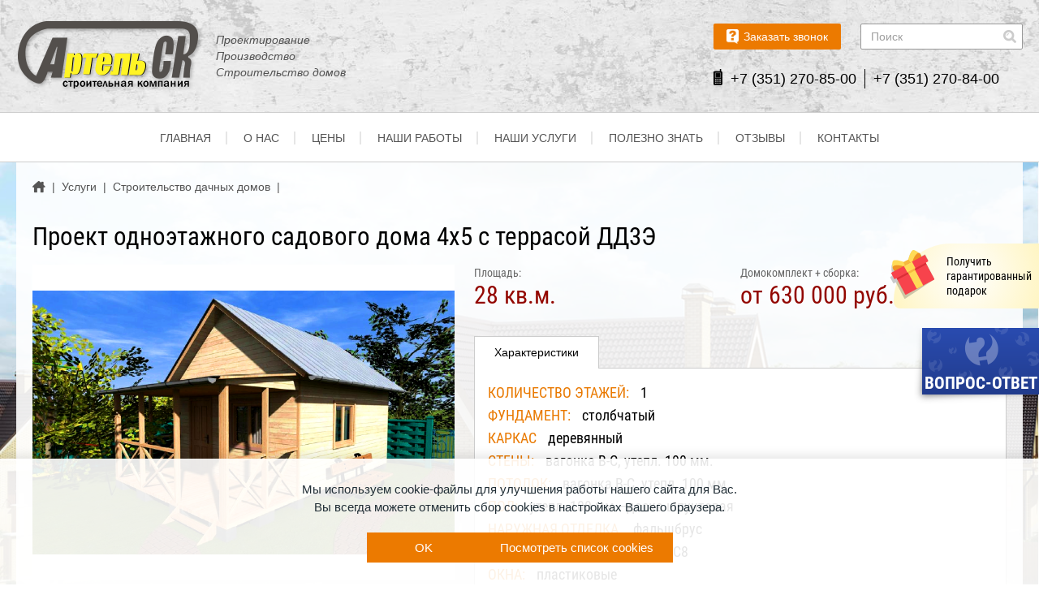

--- FILE ---
content_type: text/html; charset=utf-8
request_url: https://www.xn----7sbpvd2ake6g.xn--p1ai/pages/uslugi/stroitelstvo-dachnyh-domov-bani/stroitelstvo-dachnyh-domov/proekt-karkasnogo-doma-dd3e/
body_size: 16882
content:
<!DOCTYPE html>


<html lang="ru">
    <head>
        <meta name="theme-color" class="theme-color" content="#fff">
        <meta name="viewport" content="width=device-width, initial-scale=1, maximum-scale=1">
        <meta name="format-detection" content="telephone=no">
        <meta charset="utf-8">

        
            <meta name="keywords" content="" />
            <meta name="description" content="Одноэтажный дом для садового участка с утепленным полом из шпунтованной доски от компании «Артель СК»." />
            <title>Проект каркасного дома ДД3Э</title>
        

        

        <link rel="shortcut icon" type="image/x-icon" href="/static/img/favicon.ico" />

       <meta name='yandex-verification' content='680d2faffbc0bb74' />
<meta name='yandex-verification' content='51f1087d95a396c8' />
<meta name="openstat-verification" content="74ddd4af9708ebca4d89ddaf9de004b77811a1b0" />
<meta name="yandex-verification" content="1cfe508521a9f448" />
<content="Z6dX1PrArgqL1OVQumAaUrHOo5e2R3yJrk2c8bsx8jc" />


        
            <link rel="stylesheet" href="/static/bundle/bundle.58a3b5ce22b838c831f8.css">
        
    </head>

    
    <body class="body fix-anim">
        

        <header class="header">
            <div class="header__top">
                <div class="container">
                    <a class="header__logo" href="/" title="Строительная компания">
                        <img src="/static/img/logo.png" alt="Строительная компания">
                        <span class=" header__logo-text">
                            Проектирование Производство Строительство домов 
                        </span>
                    </a>

                    <div class="header__contacts">
                        <div class="header__contacts-item">
                            <a class="header__btn modal-open" href="#askaquestion-modal">
                                <img src="/static/img/header-question.png" alt="Заказать звонок">
                                <span>
                                    Заказать звонок
                                </span>
                            </a>

                            <div class="header__search search-input">
                                <!--noindex--><div class="ya-site-form ya-site-form_inited_no" onclick="return {'action':'https://www.xn----7sbpvd2ake6g.xn--p1ai/search/','arrow':false,'bg':'transparent','fontsize':14,'fg':'#000000','language':'ru','logo':'rb','publicname':'Поиск по сайту','suggest':true,'target':'_self','tld':'ru','type':3,'usebigdictionary':true,'searchid':2195914,'webopt':false,'websearch':false,'input_fg':'#000000','input_bg':'#ffffff','input_fontStyle':'normal','input_fontWeight':'normal','input_placeholder':'Поиск','input_placeholderColor':'#333333','input_borderColor':'#999999'}"><form action="https://yandex.ru/sitesearch" method="get" target="_self"><input type="hidden" name="searchid" value="2195914"/><input type="hidden" name="l10n" value="ru"/><input type="hidden" name="reqenc" value=""/><input type="search" name="text" value=""/><input type="submit" value="Найти"/></form></div><div><style type="text/css" scoped>.ya-page_js_yes .ya-site-form_inited_no { display: none; }</style></div><script type="text/javascript">(function(w,d,c){var s=d.createElement('script'),h=d.getElementsByTagName('script')[0],e=d.documentElement;if((' '+e.className+' ').indexOf(' ya-page_js_yes ')===-1){e.className+=' ya-page_js_yes';}s.type='text/javascript';s.async=true;s.charset='utf-8';s.src=(d.location.protocol==='https:'?'https:':'http:')+'//site.yandex.net/v2.0/js/all.js';h.parentNode.insertBefore(s,h);(w[c]||(w[c]=[])).push(function(){Ya.Site.Form.init()})})(window,document,'yandex_site_callbacks');</script><!--/noindex-->
                            </div>
                        </div>

                        <div class="header__phones">
                            <img src="/static/img/phone.png" alt="phone">
                            <div class="phone1">+7 (351) 270-85-00</div>
<div class="phone2">+7 (351) 270-84-00</div>

                        </div>
                    </div>

                    <div class="header__right">
                        <a class="header__callback modal-open" href="#askaquestion-modal">
                            <svg width="16" height="16" viewBox="0 0 16 16" fill="none" xmlns="http://www.w3.org/2000/svg">
                                <path fill-rule="evenodd" clip-rule="evenodd" d="M11.7404 6.59347C11.501 7.63798 10.7285 8.73144 9.42285 9.87388C8.11721 11.0163 7.16519 11.6365 6.56677 11.7344C5.43522 10.9945 4.71168 10.5539 4.39615 10.4125C4.08062 10.271 3.84669 10.2547 3.69437 10.3635C1.52919 11.7562 0.348677 12.5396 0.152832 12.7136C-0.140937 12.9748 0.00594223 13.3991 0.446594 14.0356C0.887246 14.6721 2.06233 15.7329 2.24185 15.8472C2.42138 15.9614 2.60091 16.0757 3.89023 15.8472C5.17955 15.6187 6.84422 14.819 8.88428 13.1869C10.2443 12.0989 11.6152 10.7715 12.997 9.20474C13.9327 8.02967 14.6508 6.94707 15.1513 5.95697C15.9021 4.4718 16 3.30583 16 2.80712C16 2.47464 15.7443 2.04487 15.2329 1.5178C14.3516 0.614738 13.7369 0.125124 13.3887 0.0489616C13.0406 -0.0272006 12.7903 0.0380805 12.638 0.244806C11.2779 2.33382 10.5435 3.45994 10.4347 3.62314C10.2715 3.86795 10.3368 4.32492 10.5979 4.76557C10.772 5.05934 11.1528 5.66864 11.7404 6.59347ZM8.70474 2.08902L5.89764 0V1.25668H2.87726C2.17077 1.32196 1.57816 1.5994 1.09943 2.08902C0.620693 2.57863 0.40852 3.30217 0.462921 4.25964V7.9481H2.11136V3.68839C2.24187 3.1988 2.53561 2.954 2.99258 2.954C3.44956 2.954 4.42882 2.954 5.93033 2.954L5.89764 4.19436L8.70474 2.08902Z" fill="black"/>
                            </svg>
                        </a>

                        <button class="burger header__burger" type="button">
                            <span class="burger__item"></span>
                        </button>
                    </div>
                </div>
            </div>

            <div class="header__bottom">
                <div class="container">
                    
<ul class="header__menu">
    
        
<li class="header__menu-item">
    <a class="header__menu-link" href="/" title="">
        Главная
    </a>
</li>
    
        
<li class="header__menu-item">
    <a class="header__menu-link" href="/pages/o-nas/" title="">
        О нас
    </a>
</li>
    
        
<li class="header__menu-item">
    <a class="header__menu-link" href="/pages/ceny/" title="">
        Цены
    </a>
</li>
    
        
<li class="header__menu-item">
    <a class="header__menu-link" href="/pages/nashi-raboty/" title="">
        Наши работы
    </a>
</li>
    
        
<li class="header__menu-item">
    <a class="header__menu-link" href="/pages/uslugi/" title="">
        Наши услуги
    </a>
</li>
    
        
<li class="header__menu-item">
    <a class="header__menu-link" href="/articles/" title="">
        Полезно знать
    </a>
</li>
    
        
<li class="header__menu-item">
    <a class="header__menu-link" href="/faq/" title="">
        Отзывы
    </a>
</li>
    
        
<li class="header__menu-item">
    <a class="header__menu-link" href="/pages/contacts/" title="">
        Контакты
    </a>
</li>
    
</ul>

                </div>
            </div>
        </header>

        <main class="page ">
            
    <section class="section-default section-default--top section-default--bottom">
        <div class="container">
            <div class="default-page">
                <div class="default-page__content default-page__content--full">
                    <ul class="breadcrumbs scroll-custom-x-hidden--xs">
                        <li class="breadcrumbs__item">
                            <a class="breadcrumbs__content" href="/">
                                <span class="breadcrumbs__home"></span>
                            </a>
                            <span class="breadcrumbs__content">
                                |
                            </span>
                        </li>
                        


    <li class="breadcrumbs__item">
        <a class="breadcrumbs__content" href="/pages/uslugi/">
            <span>
                Услуги
            </span>
        </a>
        <span class="breadcrumbs__content">
            |
        </span>
    </li>

    <li class="breadcrumbs__item">
        <a class="breadcrumbs__content" href="/pages/uslugi/stroitelstvo-dachnyh-domov-bani/">
            <span>
                Строительство дачных домов
            </span>
        </a>
        <span class="breadcrumbs__content">
            |
        </span>
    </li>

                    </ul>

                    <h1 class="h1 title--nomargintop">
                        
                            
                            
                                Проект одноэтажного садового дома 4х5 с террасой ДД3Э
                            
                        
                    </h1>

                    
                    
                    

                    <div class="product section-default section-default--top">
                        <div class="product__top">
                            <div class="product__left">
                                <div class="product__gallery">
                                    <div class="product__slider product--slider swiper-container mfp-gallery">
                                        <div class="swiper-wrapper">
                                            
                                            
                                            
                                                
                                                    <div class="product__slider-item swiper-slide">
                                                        <a class="product__slider-img" href="/media/upload/attachment/cache/upload/attachment/source/dachd3-e3e4-gdisplaywatermark.png">
                                                            <img src="/media/upload/attachment/cache/upload/attachment/source/dachd3-e3e4-productslider.png" alt="" title="">
                                                        </a>
                                                    </div>
                                                
                                            
                                        </div>
                                    </div>

                                    <div class="product__thumb product--thumb swiper-container">
                                        <div class="swiper-wrapper">
                                            
                                            
                                            
                                                
                                                    <div class="product__thumb-item swiper-slide">
                                                        <a class="product__slider-img">
                                                            <img src="/media/upload/attachment/cache/upload/attachment/source/dachd3-e3e4-productthumb.png" alt="" title="">
                                                        </a>
                                                    </div>
                                                
                                            
                                        </div>
                                    </div>
                                </div>
                            </div>

                            <div class="product__right">
                                
                                
                                
                                
                                
                                

                                
                                    <div class="product__option">
                                        
                                            <div class="product__option-item">
                                                <div class="product__option-title">
                                                    Площадь:
                                                </div>
                                                <div class="product__option-value">
                                                    28 кв.м.
                                                </div>
                                            </div>
                                        
                                        
                                            <div class="product__option-item">
                                                <div class="product__option-title">
                                                    Домокомплект + сборка:
                                                </div>
                                                <div class="product__option-value">
                                                    от 630 000  руб.
                                                </div>
                                            </div>
                                        
                                    </div>
                                

                                
                                    <div class="tabs product__feature">
                                        <div class="tabs__header">
                                            <div class="tabs__list scroll-custom-x-hidden--xs">
                                                <div class="tabs__list-item">
                                                    <a class="tabs__link active" data-tabs-link="feature-tab-1">
                                                        <span>
                                                            Характеристики
                                                        </span>
                                                    </a>
                                                </div>
                                                
                                            </div>
                                        </div>

                                        <div class="tabs__body">
                                            <div class="tabs__item" data-tabs-item="feature-tab-1">
                                                <div class="tabs__content">
                                                    <div class="placeholder mfp-gallery">
                                                        <table border="0">
<tbody>
<tr>
<td>Количество этажей:</td>
<td>&nbsp;1</td>
</tr>
<tr>
<td>Фундамент:</td>
<td>&nbsp;столбчатый</td>
</tr>
<tr>
<td>Каркас</td>
<td>&nbsp;деревянный</td>
</tr>
<tr>
<td>Стены:</td>
<td>&nbsp;вагонка В-С,&nbsp;утепл. 100 мм.</td>
</tr>
<tr>
<td>Потолок:</td>
<td>&nbsp;вагонка В-С, утепл. 100 мм.</td>
</tr>
<tr>
<td>Пол:</td>
<td>&nbsp;утепл. 100 мм.&ndash;доска шпунтовая</td>
</tr>
<tr>
<td>Наружная отделка&nbsp;</td>
<td>&nbsp;фальшбрус</td>
</tr>
<tr>
<td>Кровля:</td>
<td>&nbsp;оцинк. профнастил С8</td>
</tr>
<tr>
<td>Окна:</td>
<td>&nbsp;пластиковые</td>
</tr>
<tr>
<td>Входная дверь:</td>
<td>&nbsp;металлическая</td>
</tr>
<tr>
<td>Электропроводка</td>
<td>&nbsp;внутри дома</td>
</tr>
<tr>
<td>Опции:</td>
<td>&nbsp;терраса (8м2)</td>
</tr>
</tbody>
</table>
                                                    </div>
                                                    <div class="product__feature-footer">
                                                        <div class="product__feature-btns">
                                                            <a class="btn btn--accent btn--min modal-open" href="#projectquestion-modal">
                                                                Остались вопросы?
                                                            </a>
                                                            <a class="btn btn--accent btn--min modal-open" href="#questionary-modal">
                                                                Рассчитать свой проект
                                                            </a>
                                                        </div>
                                                    </div>
                                                </div>
                                            </div>

                                            
                                        </div>
                                    </div>
                                
                            </div>
                        </div>

                        
                        
                            <div class="product__description section-default-xs section-default--bottom">
                                <h3 class="h3 title--nomargintop">
                                    Описание
                                </h3>

                                <div class="placeholder mfp-gallery">
                                    <p>Небольшой одноэтажный садовый дом площадью 28 м<sup>2</sup>&nbsp;свободной планировки.</p>
<p>Размеры дома: 4х5м.</p>
<p>Размеры террасы: 4х2м.</p>
<p><strong>В цену строительства включены материал и работа:</strong></p>
<ol type="1" start="1">
<li>Фундамент &ndash; столбчатый*.</li>
<li>Стены, утепленные 100 мм.*</li>
<li>Потолок, утепленный 100 мм.*</li>
<li>Пол, утепленный 100 мм. &ndash; доска шпунтовая*.</li>
<li>Внутренняя отделка &ndash; вагонка сорт В-С (стены, потолок)*.</li>
<li>Наружная отделка &ndash; фальшбрус *.</li>
<li>Кровля &ndash; оцинкованный профнастил С8*.</li>
<li>Окна &ndash; пластиковые.</li>
<li>Входная дверь &ndash; железная.</li>
<li>Электропроводка.</li>
</ol>
<p><strong><em>* Примечание. Возможны другие варианты исполнения:</em></strong></p>
<p>1. Фундамент - ленточный.</p>
<p>2-4. Стены, потолок, пол - утепленные 150 мм.</p>
<p>5. Внутренняя отделка - вагонка сорт А,В, Экстра.</p>
<p>6. Наружная отделка - виниловый сайдинг,блок-хаус.</p>
<p>7. Кровельное покрытие - металлочерепица, ондулин, профнастил RAL и др.</p>
<p><strong><em>Также возможно изменение:</em></strong></p>
<ul type="disc">
<li>Размеров (площади) дома;</li>
<li>Внесение изменений в конструкцию дома (например, добавление окон, перегородок, пристройка веранды и т.п.).</li>
</ul>
<p>В качестве материала для стен могут быть использованы материалы: клееный брус, газоблок, шлакоблок, полистиролбетон, кирпич.</p>
                                </div>
                            </div>
                        

                        <div class="product__material section-default-xs section-default--bottom">
                            
                            

                            
                            
                            
                            
                            
                            
                            
                        </div>

                        
                        
                        
                        
                            <div class="section-default-xs section-default--bottom">
                                <div class="h3 title--nomargintop">
                                    Похожие проекты:
                                </div>

                                <div class="goods">
                                    <div class="goods__slider">
                                        <div class="goods--slider swiper-container">
                                            <div class="swiper-wrapper">
                                                
                                                    
                                                    
                                                        <div class="goods__item swiper-slide">
                                                            







<a class="product-card" href="/pages/uslugi/stroitelstvo-dachnyh-domov-bani/stroitelstvo-dachnyh-domov/proekt-karkasnogo-doma-dd4e/">
    

    
    
    <div class="product-card__preview">
        
            
                <img src="/media/upload/attachment/cache/upload/attachment/source/yu8-4d8c-productcard.png" alt="Проект каркасного дома ДД4Э">
            
        

        
    </div>

    <div class="product-card__title">
        Проект одноэтажного садового дома 4х5 с террасой ДД4Э
    </div>

    <div class="product-card__bottom">
        <div class="product-card__sizes">
            <svg width="18" height="17" viewBox="0 0 18 17" fill="none" xmlns="http://www.w3.org/2000/svg">
                <path d="M4.3916 5.56181L10.9777 0.878174L17.7734 5.56181" stroke="#004479"/>
                <path d="M6.39844 4.22363V12.2527H15.7657V4.22363" stroke="#004479"/>
                <path fill-rule="evenodd" clip-rule="evenodd" d="M12.0442 8.71522C12.0442 8.46156 11.9547 8.26685 11.7757 8.13107C11.5966 7.99529 11.2743 7.85205 10.8088 7.70135C10.3433 7.55064 9.97471 7.40218 9.70315 7.25596C8.96307 6.85607 8.59303 6.31743 8.59303 5.64002C8.59303 5.28788 8.69226 4.9738 8.89071 4.69776C9.08916 4.42173 9.37414 4.20612 9.74568 4.05094C10.1172 3.89576 10.5342 3.81818 10.9968 3.81818C11.4623 3.81818 11.8771 3.90248 12.2412 4.07109C12.6053 4.23969 12.888 4.47768 13.0895 4.78505C13.2909 5.09242 13.3916 5.44157 13.3916 5.8325H12.0487C12.0487 5.53408 11.9547 5.30206 11.7667 5.13644C11.5787 4.97082 11.3146 4.88801 10.9744 4.88801C10.6462 4.88801 10.391 4.95739 10.209 5.09615C10.0269 5.23492 9.93592 5.4177 9.93592 5.6445C9.93592 5.85638 10.0426 6.03393 10.256 6.17717C10.4693 6.32042 10.7834 6.4547 11.1982 6.58004C11.9622 6.80982 12.5187 7.09481 12.8679 7.43501C13.217 7.77521 13.3916 8.19896 13.3916 8.70627C13.3916 9.27028 13.1782 9.71268 12.7515 10.0335C12.3248 10.3543 11.7503 10.5147 11.0281 10.5147C10.5268 10.5147 10.0702 10.4229 9.65839 10.2394C9.24657 10.0559 8.93249 9.80445 8.71613 9.48514C8.49978 9.16583 8.3916 8.7958 8.3916 8.37502H9.73896C9.73896 9.09422 10.1687 9.45381 11.0281 9.45381C11.3474 9.45381 11.5966 9.3889 11.7757 9.25909C11.9547 9.12928 12.0442 8.94799 12.0442 8.71522Z" fill="#9E3232"/>
                <path d="M1.00391 2.21637V12.2527" stroke="#9E3232" stroke-linecap="square"/>
                <path d="M2.67705 2.21637H1.33887" stroke="#9E3232" stroke-linecap="square"/>
                <path d="M2.67705 12.2527H1.33887" stroke="#9E3232" stroke-linecap="square"/>
                <path d="M2.00796 4.22363H1.33887" stroke="#9E3232" stroke-linecap="square"/>
                <path d="M2.00796 6.23093H1.33887" stroke="#9E3232" stroke-linecap="square"/>
                <path d="M2.00796 8.23819H1.33887" stroke="#9E3232" stroke-linecap="square"/>
                <path d="M2.00796 10.2455H1.33887" stroke="#9E3232" stroke-linecap="square"/>
                <path d="M16.4346 16.3091L6.39821 16.3091" stroke="#9E3232" stroke-linecap="square"/>
                <path d="M16.4346 14.6364V15.9745" stroke="#9E3232" stroke-linecap="square"/>
                <path d="M6.39844 14.6364V15.9745" stroke="#9E3232" stroke-linecap="square"/>
                <path d="M14.4277 15.3055V15.9745" stroke="#9E3232" stroke-linecap="square"/>
                <path d="M12.4199 15.3055V15.9745" stroke="#9E3232" stroke-linecap="square"/>
                <path d="M10.4131 15.3055V15.9745" stroke="#9E3232" stroke-linecap="square"/>
                <path d="M8.40527 15.3055V15.9745" stroke="#9E3232" stroke-linecap="square"/>
            </svg>

            <span>
                20 м<sup>2</sup>
            </span>
        </div>

        <div class="product-card__price">
            
                от 465 000  руб.
            
        </div>
    </div>
</a>
                                                        </div>
                                                    
                                                
                                                    
                                                    
                                                        <div class="goods__item swiper-slide">
                                                            







<a class="product-card" href="/pages/uslugi/stroitelstvo-dachnyh-domov-bani/stroitelstvo-dachnyh-domov/proekt-karkasnogo-doma-dd2e/">
    

    
    
    <div class="product-card__preview">
        
            
                <img src="/media/upload/attachment/cache/upload/attachment/source/yu10-3506-productcard.png" alt="Проект каркасного дома ДД2Э">
            
        

        
    </div>

    <div class="product-card__title">
        Проект одноэтажного садового дома 6х7 с террасой ДД2Э
    </div>

    <div class="product-card__bottom">
        <div class="product-card__sizes">
            <svg width="18" height="17" viewBox="0 0 18 17" fill="none" xmlns="http://www.w3.org/2000/svg">
                <path d="M4.3916 5.56181L10.9777 0.878174L17.7734 5.56181" stroke="#004479"/>
                <path d="M6.39844 4.22363V12.2527H15.7657V4.22363" stroke="#004479"/>
                <path fill-rule="evenodd" clip-rule="evenodd" d="M12.0442 8.71522C12.0442 8.46156 11.9547 8.26685 11.7757 8.13107C11.5966 7.99529 11.2743 7.85205 10.8088 7.70135C10.3433 7.55064 9.97471 7.40218 9.70315 7.25596C8.96307 6.85607 8.59303 6.31743 8.59303 5.64002C8.59303 5.28788 8.69226 4.9738 8.89071 4.69776C9.08916 4.42173 9.37414 4.20612 9.74568 4.05094C10.1172 3.89576 10.5342 3.81818 10.9968 3.81818C11.4623 3.81818 11.8771 3.90248 12.2412 4.07109C12.6053 4.23969 12.888 4.47768 13.0895 4.78505C13.2909 5.09242 13.3916 5.44157 13.3916 5.8325H12.0487C12.0487 5.53408 11.9547 5.30206 11.7667 5.13644C11.5787 4.97082 11.3146 4.88801 10.9744 4.88801C10.6462 4.88801 10.391 4.95739 10.209 5.09615C10.0269 5.23492 9.93592 5.4177 9.93592 5.6445C9.93592 5.85638 10.0426 6.03393 10.256 6.17717C10.4693 6.32042 10.7834 6.4547 11.1982 6.58004C11.9622 6.80982 12.5187 7.09481 12.8679 7.43501C13.217 7.77521 13.3916 8.19896 13.3916 8.70627C13.3916 9.27028 13.1782 9.71268 12.7515 10.0335C12.3248 10.3543 11.7503 10.5147 11.0281 10.5147C10.5268 10.5147 10.0702 10.4229 9.65839 10.2394C9.24657 10.0559 8.93249 9.80445 8.71613 9.48514C8.49978 9.16583 8.3916 8.7958 8.3916 8.37502H9.73896C9.73896 9.09422 10.1687 9.45381 11.0281 9.45381C11.3474 9.45381 11.5966 9.3889 11.7757 9.25909C11.9547 9.12928 12.0442 8.94799 12.0442 8.71522Z" fill="#9E3232"/>
                <path d="M1.00391 2.21637V12.2527" stroke="#9E3232" stroke-linecap="square"/>
                <path d="M2.67705 2.21637H1.33887" stroke="#9E3232" stroke-linecap="square"/>
                <path d="M2.67705 12.2527H1.33887" stroke="#9E3232" stroke-linecap="square"/>
                <path d="M2.00796 4.22363H1.33887" stroke="#9E3232" stroke-linecap="square"/>
                <path d="M2.00796 6.23093H1.33887" stroke="#9E3232" stroke-linecap="square"/>
                <path d="M2.00796 8.23819H1.33887" stroke="#9E3232" stroke-linecap="square"/>
                <path d="M2.00796 10.2455H1.33887" stroke="#9E3232" stroke-linecap="square"/>
                <path d="M16.4346 16.3091L6.39821 16.3091" stroke="#9E3232" stroke-linecap="square"/>
                <path d="M16.4346 14.6364V15.9745" stroke="#9E3232" stroke-linecap="square"/>
                <path d="M6.39844 14.6364V15.9745" stroke="#9E3232" stroke-linecap="square"/>
                <path d="M14.4277 15.3055V15.9745" stroke="#9E3232" stroke-linecap="square"/>
                <path d="M12.4199 15.3055V15.9745" stroke="#9E3232" stroke-linecap="square"/>
                <path d="M10.4131 15.3055V15.9745" stroke="#9E3232" stroke-linecap="square"/>
                <path d="M8.40527 15.3055V15.9745" stroke="#9E3232" stroke-linecap="square"/>
            </svg>

            <span>
                42 м<sup>2</sup>
            </span>
        </div>

        <div class="product-card__price">
            
                от 975 000  руб.
            
        </div>
    </div>
</a>
                                                        </div>
                                                    
                                                
                                                    
                                                    
                                                        <div class="goods__item swiper-slide">
                                                            







<a class="product-card" href="/pages/uslugi/stroitelstvo-dachnyh-domov-bani/stroitelstvo-dachnyh-domov/proekt-karkasnogo-doma-dd7e/">
    

    
    
    <div class="product-card__preview">
        
            
                <img src="/media/upload/attachment/cache/upload/attachment/source/yu5-d2dd-productcard.png" alt="Проект каркасного дома ДД7Э">
            
        

        
    </div>

    <div class="product-card__title">
        Проект двухэтажного садового дома 4х6 с террасой и балконом ДД7Э
    </div>

    <div class="product-card__bottom">
        <div class="product-card__sizes">
            <svg width="18" height="17" viewBox="0 0 18 17" fill="none" xmlns="http://www.w3.org/2000/svg">
                <path d="M4.3916 5.56181L10.9777 0.878174L17.7734 5.56181" stroke="#004479"/>
                <path d="M6.39844 4.22363V12.2527H15.7657V4.22363" stroke="#004479"/>
                <path fill-rule="evenodd" clip-rule="evenodd" d="M12.0442 8.71522C12.0442 8.46156 11.9547 8.26685 11.7757 8.13107C11.5966 7.99529 11.2743 7.85205 10.8088 7.70135C10.3433 7.55064 9.97471 7.40218 9.70315 7.25596C8.96307 6.85607 8.59303 6.31743 8.59303 5.64002C8.59303 5.28788 8.69226 4.9738 8.89071 4.69776C9.08916 4.42173 9.37414 4.20612 9.74568 4.05094C10.1172 3.89576 10.5342 3.81818 10.9968 3.81818C11.4623 3.81818 11.8771 3.90248 12.2412 4.07109C12.6053 4.23969 12.888 4.47768 13.0895 4.78505C13.2909 5.09242 13.3916 5.44157 13.3916 5.8325H12.0487C12.0487 5.53408 11.9547 5.30206 11.7667 5.13644C11.5787 4.97082 11.3146 4.88801 10.9744 4.88801C10.6462 4.88801 10.391 4.95739 10.209 5.09615C10.0269 5.23492 9.93592 5.4177 9.93592 5.6445C9.93592 5.85638 10.0426 6.03393 10.256 6.17717C10.4693 6.32042 10.7834 6.4547 11.1982 6.58004C11.9622 6.80982 12.5187 7.09481 12.8679 7.43501C13.217 7.77521 13.3916 8.19896 13.3916 8.70627C13.3916 9.27028 13.1782 9.71268 12.7515 10.0335C12.3248 10.3543 11.7503 10.5147 11.0281 10.5147C10.5268 10.5147 10.0702 10.4229 9.65839 10.2394C9.24657 10.0559 8.93249 9.80445 8.71613 9.48514C8.49978 9.16583 8.3916 8.7958 8.3916 8.37502H9.73896C9.73896 9.09422 10.1687 9.45381 11.0281 9.45381C11.3474 9.45381 11.5966 9.3889 11.7757 9.25909C11.9547 9.12928 12.0442 8.94799 12.0442 8.71522Z" fill="#9E3232"/>
                <path d="M1.00391 2.21637V12.2527" stroke="#9E3232" stroke-linecap="square"/>
                <path d="M2.67705 2.21637H1.33887" stroke="#9E3232" stroke-linecap="square"/>
                <path d="M2.67705 12.2527H1.33887" stroke="#9E3232" stroke-linecap="square"/>
                <path d="M2.00796 4.22363H1.33887" stroke="#9E3232" stroke-linecap="square"/>
                <path d="M2.00796 6.23093H1.33887" stroke="#9E3232" stroke-linecap="square"/>
                <path d="M2.00796 8.23819H1.33887" stroke="#9E3232" stroke-linecap="square"/>
                <path d="M2.00796 10.2455H1.33887" stroke="#9E3232" stroke-linecap="square"/>
                <path d="M16.4346 16.3091L6.39821 16.3091" stroke="#9E3232" stroke-linecap="square"/>
                <path d="M16.4346 14.6364V15.9745" stroke="#9E3232" stroke-linecap="square"/>
                <path d="M6.39844 14.6364V15.9745" stroke="#9E3232" stroke-linecap="square"/>
                <path d="M14.4277 15.3055V15.9745" stroke="#9E3232" stroke-linecap="square"/>
                <path d="M12.4199 15.3055V15.9745" stroke="#9E3232" stroke-linecap="square"/>
                <path d="M10.4131 15.3055V15.9745" stroke="#9E3232" stroke-linecap="square"/>
                <path d="M8.40527 15.3055V15.9745" stroke="#9E3232" stroke-linecap="square"/>
            </svg>

            <span>
                42 м<sup>2</sup>
            </span>
        </div>

        <div class="product-card__price">
            
                от 975 000  руб.
            
        </div>
    </div>
</a>
                                                        </div>
                                                    
                                                
                                                    
                                                    
                                                        <div class="goods__item swiper-slide">
                                                            







<a class="product-card" href="/pages/uslugi/stroitelstvo-dachnyh-domov-bani/stroitelstvo-dachnyh-domov/proekt-karkasnogo-doma-dd11e/">
    

    
    
    <div class="product-card__preview">
        
            
                <img src="/media/upload/attachment/cache/upload/attachment/source/yu1-0ba4-productcard.png" alt="Проект каркасного дома ДД11Э">
            
        

        
    </div>

    <div class="product-card__title">
        Проект двухэтажного садового дома 4х6 с террасой ДД11Э
    </div>

    <div class="product-card__bottom">
        <div class="product-card__sizes">
            <svg width="18" height="17" viewBox="0 0 18 17" fill="none" xmlns="http://www.w3.org/2000/svg">
                <path d="M4.3916 5.56181L10.9777 0.878174L17.7734 5.56181" stroke="#004479"/>
                <path d="M6.39844 4.22363V12.2527H15.7657V4.22363" stroke="#004479"/>
                <path fill-rule="evenodd" clip-rule="evenodd" d="M12.0442 8.71522C12.0442 8.46156 11.9547 8.26685 11.7757 8.13107C11.5966 7.99529 11.2743 7.85205 10.8088 7.70135C10.3433 7.55064 9.97471 7.40218 9.70315 7.25596C8.96307 6.85607 8.59303 6.31743 8.59303 5.64002C8.59303 5.28788 8.69226 4.9738 8.89071 4.69776C9.08916 4.42173 9.37414 4.20612 9.74568 4.05094C10.1172 3.89576 10.5342 3.81818 10.9968 3.81818C11.4623 3.81818 11.8771 3.90248 12.2412 4.07109C12.6053 4.23969 12.888 4.47768 13.0895 4.78505C13.2909 5.09242 13.3916 5.44157 13.3916 5.8325H12.0487C12.0487 5.53408 11.9547 5.30206 11.7667 5.13644C11.5787 4.97082 11.3146 4.88801 10.9744 4.88801C10.6462 4.88801 10.391 4.95739 10.209 5.09615C10.0269 5.23492 9.93592 5.4177 9.93592 5.6445C9.93592 5.85638 10.0426 6.03393 10.256 6.17717C10.4693 6.32042 10.7834 6.4547 11.1982 6.58004C11.9622 6.80982 12.5187 7.09481 12.8679 7.43501C13.217 7.77521 13.3916 8.19896 13.3916 8.70627C13.3916 9.27028 13.1782 9.71268 12.7515 10.0335C12.3248 10.3543 11.7503 10.5147 11.0281 10.5147C10.5268 10.5147 10.0702 10.4229 9.65839 10.2394C9.24657 10.0559 8.93249 9.80445 8.71613 9.48514C8.49978 9.16583 8.3916 8.7958 8.3916 8.37502H9.73896C9.73896 9.09422 10.1687 9.45381 11.0281 9.45381C11.3474 9.45381 11.5966 9.3889 11.7757 9.25909C11.9547 9.12928 12.0442 8.94799 12.0442 8.71522Z" fill="#9E3232"/>
                <path d="M1.00391 2.21637V12.2527" stroke="#9E3232" stroke-linecap="square"/>
                <path d="M2.67705 2.21637H1.33887" stroke="#9E3232" stroke-linecap="square"/>
                <path d="M2.67705 12.2527H1.33887" stroke="#9E3232" stroke-linecap="square"/>
                <path d="M2.00796 4.22363H1.33887" stroke="#9E3232" stroke-linecap="square"/>
                <path d="M2.00796 6.23093H1.33887" stroke="#9E3232" stroke-linecap="square"/>
                <path d="M2.00796 8.23819H1.33887" stroke="#9E3232" stroke-linecap="square"/>
                <path d="M2.00796 10.2455H1.33887" stroke="#9E3232" stroke-linecap="square"/>
                <path d="M16.4346 16.3091L6.39821 16.3091" stroke="#9E3232" stroke-linecap="square"/>
                <path d="M16.4346 14.6364V15.9745" stroke="#9E3232" stroke-linecap="square"/>
                <path d="M6.39844 14.6364V15.9745" stroke="#9E3232" stroke-linecap="square"/>
                <path d="M14.4277 15.3055V15.9745" stroke="#9E3232" stroke-linecap="square"/>
                <path d="M12.4199 15.3055V15.9745" stroke="#9E3232" stroke-linecap="square"/>
                <path d="M10.4131 15.3055V15.9745" stroke="#9E3232" stroke-linecap="square"/>
                <path d="M8.40527 15.3055V15.9745" stroke="#9E3232" stroke-linecap="square"/>
            </svg>

            <span>
                48 м<sup>2</sup>
            </span>
        </div>

        <div class="product-card__price">
            
                от 1 116 000  руб.
            
        </div>
    </div>
</a>
                                                        </div>
                                                    
                                                
                                            </div>
                                        </div>
                                    </div>
                                </div>
                            </div>
                        
                    </div>

                    <div class="modal mfp-hide mfp-anim" id="projectquestion-modal">
                        <div class="modal__header">
                            <div class="modal__title">
                               Остались вопросы?
                            </div>
                        </div>

                        <div class="modal__body">
                            <!--noindex-->
                                
<form action="/feedback/ajax/project_question/"
      method="post" id="id_feedback_form_project_question"
      class="form feedback-form" novalidate>
	<input type='hidden' name='csrfmiddlewaretoken' value='UhQgh2YwVv3I9ETbh6WOgO7DR4owdvxE' />
    <input id="id_flag" name="flag" type="hidden" />
    
        <input id="id_flag" name="flag" type="hidden" />
    
        <input id="id_pq_project" name="pq_project" type="hidden" />
    

    <div class="form__grid">
        <div class="form__item form__grid-12">
            <label class="input__label ">
                <span class="input__info">
                    Ваше имя:*
                </span>
                <div class="input__content input">
                    <input id="id_pq_name" maxlength="100" name="pq_name" type="text" />
                </div>
            </label>
        </div>
        <div class="form__item form__grid-12">
            <label class="input__label ">
                <span class="input__info">
                    Ваш телефон:*
                </span>
                <div class="input__content input">
                    <input id="id_pq_phone" name="pq_phone" placeholder="+7 (___) ___-__-__" type="text" />
                </div>
            </label>
        </div>
    </div>

    <div class="form__switcher">
        <div class="switcher ">
    <div class="switcher__title">Чтобы отправить вопрос, выберите оранжевый квадрат:*</div>

    <div class="switcher__list">
        <span class="switcher__item switcher__item--dark switch fake1"></span>
        <span class="switcher__item switcher__item--orange switch on"></span>
    </div>
</div>

    </div>

    
    
        <div class="form__privacy">
            <div class="default-checkbox ">
                <label class="default-checkbox__label">
                    <input class="default-checkbox__input" type="checkbox" name="confirm" required="" id="id_confirm" >
                    <div class="default-checkbox__content">
                        <div class="default-checkbox__fake">
                            <svg width="14" height="11" viewBox="0 0 14 11" fill="none" xmlns="http://www.w3.org/2000/svg">
                                <title>Выбрать</title>
                                <path d="M1.5 5.5L5 9L13 1" stroke="black" stroke-width="2"/>
                            </svg>
                        </div>
                        <div class="default-checkbox__text form__privacy-text">
                            Нажимая на кнопку «Отправить», я соглашаюсь с <a href="/pages/politika-konfidencialnosti/">политикой конфиденциальности</a> и на обработку моих персональных данных.
                        </div>
                    </div>
                </label>
            </div>
        </div>
    

    <div class="form__bottom">
        <button class="btn btn--accent btn--full btn--texttransform" type="submit">
            Отправить
        </button>
    </div>
</form>

                            <!--/noindex-->
                        </div>
                    </div>

                    
                    

<div class="modal modal--quiz mfp-hide mfp-anim" id="questionary-modal">
    <div class="modal__header">
        <div class="modal__title">
           Рассчитайте свой проект
        </div>
    </div>

    <div class="modal__body">
        <div class="quiz">
            
                <div class="quiz__item  active" id="quiz-1">
                    <div class="quiz__content">
                        <div class="quiz__body">
                            <div class="quiz__title">
                                
                                    Ответьте на несколько вопросов и узнайте примерную стоимость строительства Вашего дома
                                
                            </div>

                            <div class="quiz__progress">
                                <span class="quiz__progress-green"></span>
                                <span class="quiz__progress-grey"></span>
                            </div>

                            <div class="quiz__question">
                                
                                    Предполагаемые размера дома:
                                
                            </div>

                            <div class="quiz__option">
                                
                                    
                                        <div class="quiz__option-item">
                                            <label for="answer-1-1">
                                                <span class="quiz__option-title">
                                                    
                                                        4х5
                                                    
                                                </span>
                                                
                                                    <input type="radio" id="answer-1-1" name="radio-group-1">
                                                
                                            </label>
                                        </div>
                                    
                                        <div class="quiz__option-item">
                                            <label for="answer-1-2">
                                                <span class="quiz__option-title">
                                                    
                                                        6х6
                                                    
                                                </span>
                                                
                                                    <input type="radio" id="answer-1-2" name="radio-group-1">
                                                
                                            </label>
                                        </div>
                                    
                                        <div class="quiz__option-item">
                                            <label for="answer-1-3">
                                                <span class="quiz__option-title">
                                                    
                                                        7х8
                                                    
                                                </span>
                                                
                                                    <input type="radio" id="answer-1-3" name="radio-group-1">
                                                
                                            </label>
                                        </div>
                                    
                                        <div class="quiz__option-item">
                                            <label for="answer-1-4">
                                                <span class="quiz__option-title">
                                                    
                                                        10х10
                                                    
                                                </span>
                                                
                                                    <input type="radio" id="answer-1-4" name="radio-group-1">
                                                
                                            </label>
                                        </div>
                                    
                                        <div class="quiz__option-item">
                                            <label for="answer-1-5">
                                                <span class="quiz__option-title">
                                                    
                                                        Другие
                                                    
                                                </span>
                                                
                                                    <input type="radio" id="answer-1-5" name="radio-group-1">
                                                    <input class="quiz__option-input quiz__option-input--order" type="text">x<input class="quiz__option-input quiz__option-input--order" type="text">
                                                    <span class="quiz__option-info">
                                                        м
                                                    </span>
                                                
                                            </label>
                                        </div>
                                    
                                
                            </div>
                        </div>

                        <div class="quiz__footer">
                            
                                <div class="btn btn--accent btn--min quiz__prev hidden">
                                    <svg width="7" height="10" viewBox="0 0 7 10" fill="none" xmlns="http://www.w3.org/2000/svg">
                                        <path d="M6 9L2 5L6 1" stroke="white" stroke-width="2"/>
                                    </svg>
                                    Предыдущий вопрос
                                </div>

                                <div class="btn btn--accent btn--min quiz__next">
                                    Следующий вопрос
                                    <svg width="7" height="10" viewBox="0 0 7 10" fill="none" xmlns="http://www.w3.org/2000/svg">
                                        <path d="M1 1L5 5L1 9" stroke="white" stroke-width="2"/>
                                    </svg>
                                </div>
                            
                        </div>
                    </div>
                </div>
            
                <div class="quiz__item  " id="quiz-2">
                    <div class="quiz__content">
                        <div class="quiz__body">
                            <div class="quiz__title">
                                
                                    Ответьте на несколько вопросов и узнайте примерную стоимость строительства Вашего дома
                                
                            </div>

                            <div class="quiz__progress">
                                <span class="quiz__progress-green"></span>
                                <span class="quiz__progress-grey"></span>
                            </div>

                            <div class="quiz__question">
                                
                                    Из какого материала?
                                
                            </div>

                            <div class="quiz__option">
                                
                                    
                                        <div class="quiz__option-item">
                                            <label for="answer-2-1">
                                                <span class="quiz__option-title">
                                                    
                                                        деревянный каркас с утеплением стен 100 
                                                    
                                                </span>
                                                
                                                    <input type="radio" id="answer-2-1" name="radio-group-2">
                                                
                                            </label>
                                        </div>
                                    
                                        <div class="quiz__option-item">
                                            <label for="answer-2-2">
                                                <span class="quiz__option-title">
                                                    
                                                        деревянный каркас с утеплением стен 150 
                                                    
                                                </span>
                                                
                                                    <input type="radio" id="answer-2-2" name="radio-group-2">
                                                
                                            </label>
                                        </div>
                                    
                                        <div class="quiz__option-item">
                                            <label for="answer-2-3">
                                                <span class="quiz__option-title">
                                                    
                                                        деревянный каркас с утеплением стен 200 
                                                    
                                                </span>
                                                
                                                    <input type="radio" id="answer-2-3" name="radio-group-2">
                                                
                                            </label>
                                        </div>
                                    
                                
                            </div>
                        </div>

                        <div class="quiz__footer">
                            
                                <div class="btn btn--accent btn--min quiz__prev ">
                                    <svg width="7" height="10" viewBox="0 0 7 10" fill="none" xmlns="http://www.w3.org/2000/svg">
                                        <path d="M6 9L2 5L6 1" stroke="white" stroke-width="2"/>
                                    </svg>
                                    Предыдущий вопрос
                                </div>

                                <div class="btn btn--accent btn--min quiz__next">
                                    Следующий вопрос
                                    <svg width="7" height="10" viewBox="0 0 7 10" fill="none" xmlns="http://www.w3.org/2000/svg">
                                        <path d="M1 1L5 5L1 9" stroke="white" stroke-width="2"/>
                                    </svg>
                                </div>
                            
                        </div>
                    </div>
                </div>
            
                <div class="quiz__item  " id="quiz-3">
                    <div class="quiz__content">
                        <div class="quiz__body">
                            <div class="quiz__title">
                                
                                    Ответьте на несколько вопросов и узнайте примерную стоимость строительства Вашего дома
                                
                            </div>

                            <div class="quiz__progress">
                                <span class="quiz__progress-green"></span>
                                <span class="quiz__progress-grey"></span>
                            </div>

                            <div class="quiz__question">
                                
                                    Количество этажей:
                                
                            </div>

                            <div class="quiz__option">
                                
                                    
                                        <div class="quiz__option-item">
                                            <label for="answer-3-1">
                                                <span class="quiz__option-title">
                                                    
                                                        1
                                                    
                                                </span>
                                                
                                                    <input type="radio" id="answer-3-1" name="radio-group-3">
                                                
                                            </label>
                                        </div>
                                    
                                        <div class="quiz__option-item">
                                            <label for="answer-3-2">
                                                <span class="quiz__option-title">
                                                    
                                                        2
                                                    
                                                </span>
                                                
                                                    <input type="radio" id="answer-3-2" name="radio-group-3">
                                                
                                            </label>
                                        </div>
                                    
                                        <div class="quiz__option-item">
                                            <label for="answer-3-3">
                                                <span class="quiz__option-title">
                                                    
                                                        мансардный этаж
                                                    
                                                </span>
                                                
                                                    <input type="radio" id="answer-3-3" name="radio-group-3">
                                                
                                            </label>
                                        </div>
                                    
                                
                            </div>
                        </div>

                        <div class="quiz__footer">
                            
                                <div class="btn btn--accent btn--min quiz__prev ">
                                    <svg width="7" height="10" viewBox="0 0 7 10" fill="none" xmlns="http://www.w3.org/2000/svg">
                                        <path d="M6 9L2 5L6 1" stroke="white" stroke-width="2"/>
                                    </svg>
                                    Предыдущий вопрос
                                </div>

                                <div class="btn btn--accent btn--min quiz__next">
                                    Следующий вопрос
                                    <svg width="7" height="10" viewBox="0 0 7 10" fill="none" xmlns="http://www.w3.org/2000/svg">
                                        <path d="M1 1L5 5L1 9" stroke="white" stroke-width="2"/>
                                    </svg>
                                </div>
                            
                        </div>
                    </div>
                </div>
            
                <div class="quiz__item  " id="quiz-4">
                    <div class="quiz__content">
                        <div class="quiz__body">
                            <div class="quiz__title">
                                
                                    Ответьте на несколько вопросов и узнайте примерную стоимость строительства Вашего дома
                                
                            </div>

                            <div class="quiz__progress">
                                <span class="quiz__progress-green"></span>
                                <span class="quiz__progress-grey"></span>
                            </div>

                            <div class="quiz__question">
                                
                                    Предпочитаемый фундамент:
                                
                            </div>

                            <div class="quiz__option">
                                
                                    
                                        <div class="quiz__option-item">
                                            <label for="answer-4-1">
                                                <span class="quiz__option-title">
                                                    
                                                        столбчатый
                                                    
                                                </span>
                                                
                                                    <input type="radio" id="answer-4-1" name="radio-group-4">
                                                
                                            </label>
                                        </div>
                                    
                                        <div class="quiz__option-item">
                                            <label for="answer-4-2">
                                                <span class="quiz__option-title">
                                                    
                                                        свайно-винтовой
                                                    
                                                </span>
                                                
                                                    <input type="radio" id="answer-4-2" name="radio-group-4">
                                                
                                            </label>
                                        </div>
                                    
                                        <div class="quiz__option-item">
                                            <label for="answer-4-3">
                                                <span class="quiz__option-title">
                                                    
                                                        ленточный
                                                    
                                                </span>
                                                
                                                    <input type="radio" id="answer-4-3" name="radio-group-4">
                                                
                                            </label>
                                        </div>
                                    
                                        <div class="quiz__option-item">
                                            <label for="answer-4-4">
                                                <span class="quiz__option-title">
                                                    
                                                        
                                                    
                                                </span>
                                                
                                                    <input class="quiz__option-input" type="text" id="answer-4-4">
                                                
                                            </label>
                                        </div>
                                    
                                
                            </div>
                        </div>

                        <div class="quiz__footer">
                            
                                <div class="btn btn--accent btn--min quiz__prev ">
                                    <svg width="7" height="10" viewBox="0 0 7 10" fill="none" xmlns="http://www.w3.org/2000/svg">
                                        <path d="M6 9L2 5L6 1" stroke="white" stroke-width="2"/>
                                    </svg>
                                    Предыдущий вопрос
                                </div>

                                <div class="btn btn--accent btn--min quiz__next">
                                    Следующий вопрос
                                    <svg width="7" height="10" viewBox="0 0 7 10" fill="none" xmlns="http://www.w3.org/2000/svg">
                                        <path d="M1 1L5 5L1 9" stroke="white" stroke-width="2"/>
                                    </svg>
                                </div>
                            
                        </div>
                    </div>
                </div>
            
                <div class="quiz__item  " id="quiz-5">
                    <div class="quiz__content">
                        <div class="quiz__body">
                            <div class="quiz__title">
                                
                                    Ответьте на несколько вопросов и узнайте примерную стоимость строительства Вашего дома
                                
                            </div>

                            <div class="quiz__progress">
                                <span class="quiz__progress-green"></span>
                                <span class="quiz__progress-grey"></span>
                            </div>

                            <div class="quiz__question">
                                
                                    Какая будет кровля?
                                
                            </div>

                            <div class="quiz__option">
                                
                                    
                                        <div class="quiz__option-item">
                                            <label for="answer-5-1">
                                                <span class="quiz__option-title">
                                                    
                                                        профнастил
                                                    
                                                </span>
                                                
                                                    <input type="radio" id="answer-5-1" name="radio-group-5">
                                                
                                            </label>
                                        </div>
                                    
                                        <div class="quiz__option-item">
                                            <label for="answer-5-2">
                                                <span class="quiz__option-title">
                                                    
                                                        металлочерепица
                                                    
                                                </span>
                                                
                                                    <input type="radio" id="answer-5-2" name="radio-group-5">
                                                
                                            </label>
                                        </div>
                                    
                                        <div class="quiz__option-item">
                                            <label for="answer-5-3">
                                                <span class="quiz__option-title">
                                                    
                                                        мягкая черепица
                                                    
                                                </span>
                                                
                                                    <input type="radio" id="answer-5-3" name="radio-group-5">
                                                
                                            </label>
                                        </div>
                                    
                                        <div class="quiz__option-item">
                                            <label for="answer-5-4">
                                                <span class="quiz__option-title">
                                                    
                                                        ондулин
                                                    
                                                </span>
                                                
                                                    <input type="radio" id="answer-5-4" name="radio-group-5">
                                                
                                            </label>
                                        </div>
                                    
                                        <div class="quiz__option-item">
                                            <label for="answer-5-5">
                                                <span class="quiz__option-title">
                                                    
                                                        фальцевая
                                                    
                                                </span>
                                                
                                                    <input type="radio" id="answer-5-5" name="radio-group-5">
                                                
                                            </label>
                                        </div>
                                    
                                
                            </div>
                        </div>

                        <div class="quiz__footer">
                            
                                <div class="btn btn--accent btn--min quiz__prev ">
                                    <svg width="7" height="10" viewBox="0 0 7 10" fill="none" xmlns="http://www.w3.org/2000/svg">
                                        <path d="M6 9L2 5L6 1" stroke="white" stroke-width="2"/>
                                    </svg>
                                    Предыдущий вопрос
                                </div>

                                <div class="btn btn--accent btn--min quiz__next">
                                    Следующий вопрос
                                    <svg width="7" height="10" viewBox="0 0 7 10" fill="none" xmlns="http://www.w3.org/2000/svg">
                                        <path d="M1 1L5 5L1 9" stroke="white" stroke-width="2"/>
                                    </svg>
                                </div>
                            
                        </div>
                    </div>
                </div>
            
                <div class="quiz__item  " id="quiz-6">
                    <div class="quiz__content">
                        <div class="quiz__body">
                            <div class="quiz__title">
                                
                                    Ответьте на несколько вопросов и узнайте примерную стоимость строительства Вашего дома
                                
                            </div>

                            <div class="quiz__progress">
                                <span class="quiz__progress-green"></span>
                                <span class="quiz__progress-grey"></span>
                            </div>

                            <div class="quiz__question">
                                
                                    Расстояние от вашего участка до Челябинска:
                                
                            </div>

                            <div class="quiz__option">
                                
                                    
                                        <div class="quiz__option-item">
                                            <label for="answer-6-1">
                                                <span class="quiz__option-title">
                                                    
                                                        км
                                                    
                                                </span>
                                                
                                                    <input class="quiz__option-input" type="text" id="answer-6-1">
                                                
                                            </label>
                                        </div>
                                    
                                
                            </div>
                        </div>

                        <div class="quiz__footer">
                            
                                <div class="btn btn--accent btn--min quiz__prev ">
                                    <svg width="7" height="10" viewBox="0 0 7 10" fill="none" xmlns="http://www.w3.org/2000/svg">
                                        <path d="M6 9L2 5L6 1" stroke="white" stroke-width="2"/>
                                    </svg>
                                    Предыдущий вопрос
                                </div>

                                <div class="btn btn--accent btn--min quiz__next">
                                    Следующий вопрос
                                    <svg width="7" height="10" viewBox="0 0 7 10" fill="none" xmlns="http://www.w3.org/2000/svg">
                                        <path d="M1 1L5 5L1 9" stroke="white" stroke-width="2"/>
                                    </svg>
                                </div>
                            
                        </div>
                    </div>
                </div>
            
                <div class="quiz__item quiz__item--bg " id="quiz-7">
                    <div class="quiz__content">
                        <div class="quiz__body">
                            <div class="quiz__title">
                                
                                    При заказе домокомплекта и сборки –
                                    <div>проект в подарок!</div>
                                
                            </div>

                            <div class="quiz__progress">
                                <span class="quiz__progress-green"></span>
                                <span class="quiz__progress-grey"></span>
                            </div>

                            <div class="quiz__question">
                                
                                    + еще один подарок на выбор:
                                
                            </div>

                            <div class="quiz__option">
                                
                                    <div class="quiz__box">
                                        
                                            <label class="quiz__box-label">
                                                <input type="radio" id="answer-7-1" name="radio-group-7">
                                                <div class="quiz__box-content">
                                                    <svg width="63" height="59" viewBox="0 0 63 59" fill="none" xmlns="http://www.w3.org/2000/svg">
                                                        <path d="M57.0133 26H4.98654C4.44153 26 4 26.4474 4 26.9991V58.0009C4 58.5527 4.44153 59 4.98654 59H57.0135C57.5585 59 58 58.5526 58 58.0009V26.9993C57.9999 26.4473 57.5582 26 57.0133 26Z" fill="#F7434C"/>
                                                        <path d="M57.0133 26H4.98654C4.44153 26 4 26.4478 4 27V31H58V27C57.9999 26.4477 57.5582 26 57.0133 26Z" fill="#DB2E37"/>
                                                        <path d="M36.0178 26H25.9822C25.4396 26 25 26.4474 25 26.9991V58.0009C25 58.5527 25.4396 59 25.9822 59H36.0178C36.5603 59 37 58.5526 37 58.0009V26.9993C37 26.4473 36.5602 26 36.0178 26Z" fill="#FFDB57"/>
                                                        <path d="M36.0178 26H25.9822C25.4396 26 25 26.4497 25 27.0043V31H37V27.0043C37 26.4496 36.5602 26 36.0178 26Z" fill="#F5BA3D"/>
                                                        <path d="M54.9725 7.49073C54.0039 4.95757 52.4757 2.48351 50.8844 0.872353C50.3005 0.281271 49.5142 -0.0183769 48.6191 0.000872183C45.6533 0.0701444 40.8204 3.80508 34.2548 11.1018C34.0908 11.2839 34 11.5207 34 11.7661V17.0089C34 17.5563 34.4421 18 34.9878 18H50.1825C53.5682 18 54.9656 16.3473 55.5414 14.9607C56.3098 13.1124 56.1076 10.4594 54.9725 7.49073Z" fill="#FFDB57"/>
                                                        <path d="M56.5339 9.79487C56.5064 9.68821 56.4629 9.58682 56.405 9.49468C54.9178 7.12281 51.7044 8.01028 49.2706 9.17238C42.1998 12.5485 39.2798 17.1991 39.1589 17.3953C38.9622 17.7149 38.9471 18.1222 39.1194 18.4569C39.2917 18.7917 39.6238 19 39.9849 19H51.1946C53.3426 19 54.9355 18.3045 55.9291 16.933C57.1095 15.3035 57.3186 12.8351 56.5339 9.79487Z" fill="#EF9325"/>
                                                        <path d="M27.7455 11.1018C21.1797 3.80506 16.3468 0.0701544 13.381 0.000882658C12.4836 -0.0184889 11.6995 0.28128 11.1156 0.872357C9.52446 2.48338 7.99608 4.95755 7.02759 7.49069C5.89255 10.4593 5.69032 13.1122 6.45817 14.9607C7.03419 16.3473 8.43145 18 11.8173 18H27.0122C27.5579 18 28 17.5562 28 17.0089V11.766C28.0001 11.5206 27.9096 11.2838 27.7455 11.1018Z" fill="#FFDB57"/>
                                                        <path d="M23.8412 17.3954C23.7203 17.1992 20.8003 12.5484 13.7295 9.17227C11.2955 8.01015 8.08215 7.12304 6.59498 9.49445C6.53724 9.58672 6.49374 9.68799 6.46621 9.79478C5.68127 12.8351 5.89057 15.3035 7.07097 16.9329C8.06448 18.3045 9.65739 19 11.8055 19H23.0152C23.3763 19 23.7084 18.7917 23.8806 18.4569C24.0529 18.1223 24.0378 17.715 23.8412 17.3954Z" fill="#EF9325"/>
                                                        <path d="M35.0364 10H26.9636C26.4313 10 26 10.4327 26 10.9664V17.0336C26 17.5674 26.4313 18 26.9636 18H35.0364C35.5687 18 36 17.5673 36 17.0336V10.9664C36 10.4326 35.5687 10 35.0364 10Z" fill="#F5BA3D"/>
                                                        <path d="M62.0053 16H0.994711C0.445184 16 0 16.4528 0 17.0111V26.9889C0 27.5473 0.445184 28 0.994711 28H62.0053C62.5548 28 63 27.5472 63 26.9889V17.0111C63 16.4527 62.5548 16 62.0053 16Z" fill="#F7434C"/>
                                                        <path d="M39 16H24V28H39V16Z" fill="#FFDB57"/>
                                                    </svg>
                                                    <span class="quiz__option-title">
                                                        система видеонаблюдения на 4 камеры (при заказе строительства под ключ в комплектации 200 мм.)
                                                    </span>
                                                </div>
                                            </label>
                                        
                                            <label class="quiz__box-label">
                                                <input type="radio" id="answer-7-2" name="radio-group-7">
                                                <div class="quiz__box-content">
                                                    <svg width="63" height="59" viewBox="0 0 63 59" fill="none" xmlns="http://www.w3.org/2000/svg">
                                                        <path d="M57.0133 26H4.98654C4.44153 26 4 26.4474 4 26.9991V58.0009C4 58.5527 4.44153 59 4.98654 59H57.0135C57.5585 59 58 58.5526 58 58.0009V26.9993C57.9999 26.4473 57.5582 26 57.0133 26Z" fill="#F7434C"/>
                                                        <path d="M57.0133 26H4.98654C4.44153 26 4 26.4478 4 27V31H58V27C57.9999 26.4477 57.5582 26 57.0133 26Z" fill="#DB2E37"/>
                                                        <path d="M36.0178 26H25.9822C25.4396 26 25 26.4474 25 26.9991V58.0009C25 58.5527 25.4396 59 25.9822 59H36.0178C36.5603 59 37 58.5526 37 58.0009V26.9993C37 26.4473 36.5602 26 36.0178 26Z" fill="#FFDB57"/>
                                                        <path d="M36.0178 26H25.9822C25.4396 26 25 26.4497 25 27.0043V31H37V27.0043C37 26.4496 36.5602 26 36.0178 26Z" fill="#F5BA3D"/>
                                                        <path d="M54.9725 7.49073C54.0039 4.95757 52.4757 2.48351 50.8844 0.872353C50.3005 0.281271 49.5142 -0.0183769 48.6191 0.000872183C45.6533 0.0701444 40.8204 3.80508 34.2548 11.1018C34.0908 11.2839 34 11.5207 34 11.7661V17.0089C34 17.5563 34.4421 18 34.9878 18H50.1825C53.5682 18 54.9656 16.3473 55.5414 14.9607C56.3098 13.1124 56.1076 10.4594 54.9725 7.49073Z" fill="#FFDB57"/>
                                                        <path d="M56.5339 9.79487C56.5064 9.68821 56.4629 9.58682 56.405 9.49468C54.9178 7.12281 51.7044 8.01028 49.2706 9.17238C42.1998 12.5485 39.2798 17.1991 39.1589 17.3953C38.9622 17.7149 38.9471 18.1222 39.1194 18.4569C39.2917 18.7917 39.6238 19 39.9849 19H51.1946C53.3426 19 54.9355 18.3045 55.9291 16.933C57.1095 15.3035 57.3186 12.8351 56.5339 9.79487Z" fill="#EF9325"/>
                                                        <path d="M27.7455 11.1018C21.1797 3.80506 16.3468 0.0701544 13.381 0.000882658C12.4836 -0.0184889 11.6995 0.28128 11.1156 0.872357C9.52446 2.48338 7.99608 4.95755 7.02759 7.49069C5.89255 10.4593 5.69032 13.1122 6.45817 14.9607C7.03419 16.3473 8.43145 18 11.8173 18H27.0122C27.5579 18 28 17.5562 28 17.0089V11.766C28.0001 11.5206 27.9096 11.2838 27.7455 11.1018Z" fill="#FFDB57"/>
                                                        <path d="M23.8412 17.3954C23.7203 17.1992 20.8003 12.5484 13.7295 9.17227C11.2955 8.01015 8.08215 7.12304 6.59498 9.49445C6.53724 9.58672 6.49374 9.68799 6.46621 9.79478C5.68127 12.8351 5.89057 15.3035 7.07097 16.9329C8.06448 18.3045 9.65739 19 11.8055 19H23.0152C23.3763 19 23.7084 18.7917 23.8806 18.4569C24.0529 18.1223 24.0378 17.715 23.8412 17.3954Z" fill="#EF9325"/>
                                                        <path d="M35.0364 10H26.9636C26.4313 10 26 10.4327 26 10.9664V17.0336C26 17.5674 26.4313 18 26.9636 18H35.0364C35.5687 18 36 17.5673 36 17.0336V10.9664C36 10.4326 35.5687 10 35.0364 10Z" fill="#F5BA3D"/>
                                                        <path d="M62.0053 16H0.994711C0.445184 16 0 16.4528 0 17.0111V26.9889C0 27.5473 0.445184 28 0.994711 28H62.0053C62.5548 28 63 27.5472 63 26.9889V17.0111C63 16.4527 62.5548 16 62.0053 16Z" fill="#F7434C"/>
                                                        <path d="M39 16H24V28H39V16Z" fill="#FFDB57"/>
                                                    </svg>
                                                    <span class="quiz__option-title">
                                                        комплект спутникового телевидения (при заказе строительства под ключ в комплектации 100 мм.)
                                                    </span>
                                                </div>
                                            </label>
                                        
                                            <label class="quiz__box-label">
                                                <input type="radio" id="answer-7-3" name="radio-group-7">
                                                <div class="quiz__box-content">
                                                    <svg width="63" height="59" viewBox="0 0 63 59" fill="none" xmlns="http://www.w3.org/2000/svg">
                                                        <path d="M57.0133 26H4.98654C4.44153 26 4 26.4474 4 26.9991V58.0009C4 58.5527 4.44153 59 4.98654 59H57.0135C57.5585 59 58 58.5526 58 58.0009V26.9993C57.9999 26.4473 57.5582 26 57.0133 26Z" fill="#F7434C"/>
                                                        <path d="M57.0133 26H4.98654C4.44153 26 4 26.4478 4 27V31H58V27C57.9999 26.4477 57.5582 26 57.0133 26Z" fill="#DB2E37"/>
                                                        <path d="M36.0178 26H25.9822C25.4396 26 25 26.4474 25 26.9991V58.0009C25 58.5527 25.4396 59 25.9822 59H36.0178C36.5603 59 37 58.5526 37 58.0009V26.9993C37 26.4473 36.5602 26 36.0178 26Z" fill="#FFDB57"/>
                                                        <path d="M36.0178 26H25.9822C25.4396 26 25 26.4497 25 27.0043V31H37V27.0043C37 26.4496 36.5602 26 36.0178 26Z" fill="#F5BA3D"/>
                                                        <path d="M54.9725 7.49073C54.0039 4.95757 52.4757 2.48351 50.8844 0.872353C50.3005 0.281271 49.5142 -0.0183769 48.6191 0.000872183C45.6533 0.0701444 40.8204 3.80508 34.2548 11.1018C34.0908 11.2839 34 11.5207 34 11.7661V17.0089C34 17.5563 34.4421 18 34.9878 18H50.1825C53.5682 18 54.9656 16.3473 55.5414 14.9607C56.3098 13.1124 56.1076 10.4594 54.9725 7.49073Z" fill="#FFDB57"/>
                                                        <path d="M56.5339 9.79487C56.5064 9.68821 56.4629 9.58682 56.405 9.49468C54.9178 7.12281 51.7044 8.01028 49.2706 9.17238C42.1998 12.5485 39.2798 17.1991 39.1589 17.3953C38.9622 17.7149 38.9471 18.1222 39.1194 18.4569C39.2917 18.7917 39.6238 19 39.9849 19H51.1946C53.3426 19 54.9355 18.3045 55.9291 16.933C57.1095 15.3035 57.3186 12.8351 56.5339 9.79487Z" fill="#EF9325"/>
                                                        <path d="M27.7455 11.1018C21.1797 3.80506 16.3468 0.0701544 13.381 0.000882658C12.4836 -0.0184889 11.6995 0.28128 11.1156 0.872357C9.52446 2.48338 7.99608 4.95755 7.02759 7.49069C5.89255 10.4593 5.69032 13.1122 6.45817 14.9607C7.03419 16.3473 8.43145 18 11.8173 18H27.0122C27.5579 18 28 17.5562 28 17.0089V11.766C28.0001 11.5206 27.9096 11.2838 27.7455 11.1018Z" fill="#FFDB57"/>
                                                        <path d="M23.8412 17.3954C23.7203 17.1992 20.8003 12.5484 13.7295 9.17227C11.2955 8.01015 8.08215 7.12304 6.59498 9.49445C6.53724 9.58672 6.49374 9.68799 6.46621 9.79478C5.68127 12.8351 5.89057 15.3035 7.07097 16.9329C8.06448 18.3045 9.65739 19 11.8055 19H23.0152C23.3763 19 23.7084 18.7917 23.8806 18.4569C24.0529 18.1223 24.0378 17.715 23.8412 17.3954Z" fill="#EF9325"/>
                                                        <path d="M35.0364 10H26.9636C26.4313 10 26 10.4327 26 10.9664V17.0336C26 17.5674 26.4313 18 26.9636 18H35.0364C35.5687 18 36 17.5673 36 17.0336V10.9664C36 10.4326 35.5687 10 35.0364 10Z" fill="#F5BA3D"/>
                                                        <path d="M62.0053 16H0.994711C0.445184 16 0 16.4528 0 17.0111V26.9889C0 27.5473 0.445184 28 0.994711 28H62.0053C62.5548 28 63 27.5472 63 26.9889V17.0111C63 16.4527 62.5548 16 62.0053 16Z" fill="#F7434C"/>
                                                        <path d="M39 16H24V28H39V16Z" fill="#FFDB57"/>
                                                    </svg>
                                                    <span class="quiz__option-title">
                                                        тент-качели (при заказе строительства под ключ в комплектации 150 мм.)
                                                    </span>
                                                </div>
                                            </label>
                                        
                                    </div>
                                
                            </div>
                        </div>

                        <div class="quiz__footer">
                            
                                <div class="btn btn--accent btn--min quiz__finish">
                                    Далее
                                    <svg width="7" height="10" viewBox="0 0 7 10" fill="none" xmlns="http://www.w3.org/2000/svg">
                                        <path d="M1 1L5 5L1 9" stroke="white" stroke-width="2"/>
                                    </svg>
                                </div>
                            
                        </div>
                    </div>
                </div>
            

            <div class="quiz__item quiz__item--finish" id="questionary-form">
                <div class="quiz__content">
                    <div class="quiz__body">
                        
<form action="/feedback/ajax/questionary/"
      method="post" id="id_feedback_form_questionary"
      class="form feedback-form" novalidate>
	<input type='hidden' name='csrfmiddlewaretoken' value='UhQgh2YwVv3I9ETbh6WOgO7DR4owdvxE' />
    
        <input id="id_flag" name="flag" type="hidden" />
    
        <input id="id_answers" name="answers" type="hidden" />
    

    <div class="form__grid form__grid--gapx">
        <div class="form__grid form__grid-6 form__grid-xs-12">
            <div class="form__item form__grid-12">
                <label class="input__label ">
                    <span class="input__info">
                        Ваше имя:*
                    </span>
                    <div class="input__content input">
                        <input id="id_name" maxlength="100" name="name" type="text" />
                    </div>
                </label>
            </div>
            <div class="form__item form__grid-12">
                <label class="input__label ">
                    <span class="input__info">
                        Ваш телефон:*
                    </span>
                    <div class="input__content input">
                        <input id="id_phone" name="phone" placeholder="+7 (___) ___-__-__" type="text" />
                    </div>
                </label>
            </div>
            <div class="form__item form__grid-12">
                <label class="input__label ">
                    <span class="input__info">
                        Ваш e-mail:
                    </span>
                    <div class="input__content input">
                        <input id="id_email" name="email" type="email" />
                    </div>
                </label>
            </div>
        </div>

        <div class="form__item form__grid-6 form__grid-xs-12">
            <label class="input__label ">
                <span class="input__info">
                    Комментарий (пожелания по проекту):
                </span>
                <div class="input__content textarea textarea--quizheight">
                    <textarea cols="40" id="id_message" name="message" rows="10">
</textarea>
                </div>
            </label>
        </div>
    </div>

    <div class="form__switcher">
        <div class="switcher ">
    <div class="switcher__title">Чтобы отправить вопрос, выберите оранжевый квадрат:*</div>

    <div class="switcher__list">
        <span class="switcher__item switcher__item--dark switch fake1"></span>
        <span class="switcher__item switcher__item--orange switch on"></span>
    </div>
</div>

    </div>

    
    
        <div class="form__privacy">
            <div class="default-checkbox ">
                <label class="default-checkbox__label">
                    <input class="default-checkbox__input" type="checkbox" name="confirm" required="" id="id_confirm" >
                    <div class="default-checkbox__content">
                        <div class="default-checkbox__fake">
                            <svg width="14" height="11" viewBox="0 0 14 11" fill="none" xmlns="http://www.w3.org/2000/svg">
                                <title>Выбрать</title>
                                <path d="M1.5 5.5L5 9L13 1" stroke="black" stroke-width="2"/>
                            </svg>
                        </div>
                        <div class="default-checkbox__text form__privacy-text">
                            Нажимая на кнопку «Отправить», я соглашаюсь с <a href="/pages/politika-konfidencialnosti/">политикой конфиденциальности</a> и на обработку моих персональных данных.
                        </div>
                    </div>
                </label>
            </div>
        </div>
    

    <div class="form__bottom">
        <button class="btn btn--accent btn--full btn--texttransform" type="submit">
            Отправить
        </button>
    </div>
</form>
                    </div>
                </div>
            </div>
        </div>
    </div>
</div>
                </div>
            </div>
        </div>
    </section>


            
        </main>

        <footer class="footer">
            
                <div class="footer__top">
                    <div class="container">
                        
<ul class="footer__menu">
    
        
<li class="footer__menu-item">
    <a class="footer__menu-link" href="/pages/uslugi/doma-iz-kleenogo-brusa/" title="Дома из клееного бруса">
        Дома из клееного бруса
    </a>
</li>
    
        
<li class="footer__menu-item">
    <a class="footer__menu-link" href="/pages/uslugi/stroitelstvo-domov/karkasnyj-dom/" title="Строительство каркасных домов">
        Строительство каркасных домов
    </a>
</li>
    
        
<li class="footer__menu-item">
    <a class="footer__menu-link" href="/pages/uslugi/stroitelstvo-kamennyh-domov/" title="Строительство каменных домов">
        Строительство каменных домов
    </a>
</li>
    
        
<li class="footer__menu-item">
    <a class="footer__menu-link" href="/pages/uslugi/stroitelstvo-dachnyh-domov-bani/" title="Дачные дома, бани">
        Строительство дачных домов
    </a>
</li>
    
        
<li class="footer__menu-item">
    <a class="footer__menu-link" href="/pages/uslugi/fundamentnye-raboty/" title="Фундаментные работы">
        Фундаментные работы
    </a>
</li>
    
        
<li class="footer__menu-item">
    <a class="footer__menu-link" href="/pages/uslugi/stroitelstvo-derevyannyh-domov/" title="Строительство деревянных домов">
        Строительство деревянных домов
    </a>
</li>
    
        
<li class="footer__menu-item">
    <a class="footer__menu-link" href="/pages/uslugi/krovelnye-raboty/" title="Кровельные работы">
        Кровельные работы
    </a>
</li>
    
        
<li class="footer__menu-item">
    <a class="footer__menu-link" href="/pages/uslugi/stroitelstvo-bani/" title="Строительство бани">
        Строительство бани
    </a>
</li>
    
</ul>

                    </div>
                </div>
            

            <div class="footer__middle">
                <div class="container">
                    <div class="footer__middle-left">
                        <a class="footer__logo" href="/" title="Строительная компания">
                            <img src="/static/img/logo.png" alt="Строительная компания">
                        </a>

                        <div class="footer__copy">
                            © «Артель СК», 2014

- 2026 г.
                        </div>
                    </div>

                    <div class="footer__partners">
                        ССЫЛКИ:</br>
<p><a href="/pages/ispolzovanie-materialov-sajta/">Использование материалов сайта</a></br>
<a href="/pages/pol/">Пользовательское соглашение</a></br>
<a href="/pages/politika-konfidencialnosti/">Политика конфиденциальности</a></br>
                    </div>

                    <div class="footer__middle-right">
                        <div class="footer__contacts">
                            <div class="footer__phones">
                                <img src="/static/img/phone.png" alt="phone">
                                <div class="phone1">+7 (351) 270-85-00</div>
<div class="phone2">+7 (351) 270-84-00</div>

                            </div>

                            <div class="footer__address">
                                <img src="/static/img/address.png" alt="phone">
                                454 018 г. Челябинск, ул. Краснознаменная, д.40
                            </div>

                            <a class="footer__email" href="mailto:artelsk@bk.ru">
                                <img src="/static/img/mail.png" alt="Написать письмо">
                                artelsk@bk.ru
                            </a>
                        </div>

                        <div class="footer__social social social--left">
                            <!--noindex--><a rel="nofollow" href="http://my.mail.ru/community/stroitelstwoiremont/?ref="><div class="email-icon"></div></a>
<a rel="nofollow" href="http://ok.ru/group/54795879972894"><div class="ok-icon"></div></a>
<a rel="nofollow" href="http://vk.com/artel_ck"><div class="vk-icon"></div></a><!--/noindex-->
                        </div>
                    </div>
                </div>
            </div>

            <div class="footer__bottom">
                <div class="container">
                    <a class="footer__developer" href="//www.redmediaonline.ru/" target="_blank" rel="nofollow" title="Разработка и продвижение сайта">
                        <img src="/static/img/redmedia.svg" alt="Создание сайта под ключ">
                    </a>
                </div>
            </div>
        </footer>

        <button class="btn-top"></button>

        <a class="btn-question" href="/questions/">
            <span>
                Вопрос-ответ
            </span>
        </a>

        <a class="btn-gift modal-open" href="#gift-modal">
            <div class="btn-gift__icon">
                <svg width="56" height="61" viewBox="0 0 56 61" fill="none" xmlns="http://www.w3.org/2000/svg">
                    <g opacity="0.2">
                        <path d="M3.41091 28.5418C2.82393 27.5448 2.41927 26.1859 2.23794 24.5601C2.00031 22.4283 2.1682 20.085 2.68682 18.292C2.87719 17.6343 3.30875 17.0818 3.93164 16.6921C5.88789 15.4725 10.1737 15.7063 16.6754 17.3798C16.7151 17.3413 16.7588 17.306 16.8063 17.2749L22.3436 13.6442C22.3911 13.6131 22.4401 13.5876 22.4897 13.5676C24.3174 6.45061 26.2113 2.18599 28.1208 0.878623C28.7284 0.46415 29.3742 0.310734 29.9842 0.442045C31.6465 0.799819 33.5704 1.75942 35.1309 3.00914C35.3252 3.16475 35.5111 3.32271 35.6882 3.48266C36.0638 3.44983 36.4437 3.5128 36.8222 3.69783C36.8945 3.73308 36.9602 3.78095 37.0168 3.83949C38.3471 5.21553 39.0763 6.63693 39.1603 7.99885L42.962 5.50176C43.3387 5.25429 43.8039 5.35452 44.0011 5.72553L47.5256 12.3541C47.7228 12.725 47.5778 13.2268 47.2014 13.4749L44.4578 15.2834L55.0629 35.2286C55.258 35.5954 55.1144 36.0936 54.7419 36.3413L19.1887 59.9908C18.8162 60.2385 18.3551 60.1395 18.1585 59.7697L7.46867 39.665L5.41009 41.022C5.03367 41.2701 4.56735 41.1676 4.36824 40.7931L0.810904 34.1027C0.61184 33.7283 0.755635 33.2243 1.1324 32.9768L4.93418 30.4797C4.33459 30.0481 3.82282 29.396 3.41091 28.5418Z" fill="black"/>
                    </g>
                    <path d="M43.0541 14.6688L8.49515 33.0441C8.13313 33.2366 7.99787 33.6898 8.19273 34.0563L19.1422 54.6492C19.3371 55.0158 19.7884 55.157 20.1504 54.9645L54.7095 36.5891C55.0715 36.3966 55.2067 35.9435 55.0119 35.577L44.0624 14.9841C43.8674 14.6175 43.4161 14.4764 43.0541 14.6688Z" fill="#F7434C"/>
                    <path d="M43.0541 14.6688L8.49515 33.0441C8.13313 33.2366 7.998 33.69 8.19302 34.0568L9.60579 36.7138L45.4755 17.6416L44.0627 14.9846C43.8675 14.6177 43.4161 14.4764 43.0541 14.6688Z" fill="#DB2E37"/>
                    <path d="M29.1077 22.0842L22.4415 25.6287C22.0811 25.8203 21.9471 26.2728 22.1419 26.6393L33.0914 47.2323C33.2863 47.5988 33.7363 47.7407 34.0968 47.549L40.7629 44.0046C41.1233 43.813 41.2573 43.3605 41.0625 42.994L30.113 22.4011C29.9181 22.0344 29.4679 21.8927 29.1077 22.0842Z" fill="#FFDB57"/>
                    <path d="M29.1077 22.0842L22.4415 25.6287C22.0811 25.8203 21.9479 26.2743 22.1438 26.6427L23.555 29.2969L31.526 25.0586L30.1148 22.4044C29.9189 22.036 29.4679 21.8927 29.1077 22.0842Z" fill="#F5BA3D"/>
                    <path d="M35.1617 3.09483C33.6236 1.75427 31.7346 0.650627 30.1086 0.142434C29.5119 -0.0439499 28.8838 0.0347199 28.2961 0.363627C26.3505 1.45713 24.4594 5.645 22.6752 12.8108C22.6306 12.9897 22.6539 13.179 22.7406 13.342L24.5923 16.8246C24.7857 17.1882 25.236 17.3268 25.5985 17.134L35.6917 11.7674C37.9406 10.5716 38.2851 8.98028 38.1779 7.85586C38.0355 6.35677 36.9641 4.66588 35.1617 3.09483Z" fill="#FFDB57"/>
                    <path d="M37.0123 4.07368C36.9564 4.01255 36.8917 3.96056 36.8207 3.9198C34.9951 2.86953 33.174 4.594 31.9678 6.22551C28.4634 10.9655 28.1663 15.0859 28.1553 15.259C28.1375 15.5407 28.2713 15.8166 28.5041 15.9781C28.7367 16.1396 29.0309 16.1607 29.2708 16.0331L36.7169 12.074C38.1436 11.3153 38.9561 10.2908 39.1317 9.02876C39.3403 7.52947 38.6073 5.81601 37.0123 4.07368Z" fill="#EF9325"/>
                    <path d="M18.3509 15.1096C11.4124 12.5817 6.88302 11.8077 4.88849 12.8092C4.28556 13.1133 3.87059 13.5894 3.69154 14.1882C3.20359 15.8203 3.06221 18.0036 3.31356 20.0283C3.6081 22.4011 4.41075 24.2347 5.57368 25.1914C6.44601 25.909 7.95786 26.5133 10.2069 25.3175L20.3002 19.9508C20.6627 19.7581 20.7996 19.3071 20.6063 18.9435L18.7546 15.461C18.668 15.2979 18.5242 15.1726 18.3509 15.1096Z" fill="#FFDB57"/>
                    <path d="M17.9809 20.6691C17.8314 20.5814 14.2491 18.5234 8.35991 18.7782C6.33266 18.8659 3.88486 19.4116 3.73457 21.512C3.7288 21.5937 3.73567 21.6764 3.7551 21.757C4.30751 24.0538 5.31836 25.6195 6.67793 26.2849C7.8223 26.8451 9.12604 26.7445 10.5529 25.9858L17.999 22.0267C18.2389 21.8992 18.3859 21.6435 18.3821 21.3603C18.3783 21.0771 18.2244 20.812 17.9809 20.6691Z" fill="#EF9325"/>
                    <path d="M22.8052 11.8026L17.4428 14.6538C17.0892 14.8418 16.9556 15.2816 17.1441 15.6361L19.2869 19.6662C19.4755 20.0208 19.9147 20.1558 20.2684 19.9678L25.6307 17.1166C25.9843 16.9286 26.1179 16.4888 25.9295 16.1343L23.7866 12.1042C23.5981 11.7496 23.1588 11.6146 22.8052 11.8026Z" fill="#F5BA3D"/>
                    <path d="M42.8386 6.26297L2.31211 27.8113C1.94708 28.0054 1.81128 28.4634 2.00848 28.8342L5.53253 35.462C5.72977 35.833 6.18536 35.9764 6.55038 35.7823L47.0768 14.234C47.4419 14.0399 47.5777 13.5819 47.3805 13.211L43.8564 6.58329C43.6592 6.21232 43.2036 6.06888 42.8386 6.26297Z" fill="#F7434C"/>
                    <path d="M27.5566 14.3882L17.5928 19.686L21.831 27.6571L31.7948 22.3592L27.5566 14.3882Z" fill="#FFDB57"/>
                </svg>
            </div>
            <span class="btn-gift__text">
                Получить гарантированный подарок
            </span>
        </a>

        
        <div class="modal modal--gift mfp-hide mfp-anim" id="gift-modal">
            <div class="modal__body">
                <div class="gift">
                    <div class="gift__icon">
                        <svg width="56" height="61" viewBox="0 0 56 61" fill="none" xmlns="http://www.w3.org/2000/svg">
                            <g opacity="0.2">
                                <path d="M3.41091 28.5418C2.82393 27.5448 2.41927 26.1859 2.23794 24.5601C2.00031 22.4283 2.1682 20.085 2.68682 18.292C2.87719 17.6343 3.30875 17.0818 3.93164 16.6921C5.88789 15.4725 10.1737 15.7063 16.6754 17.3798C16.7151 17.3413 16.7588 17.306 16.8063 17.2749L22.3436 13.6442C22.3911 13.6131 22.4401 13.5876 22.4897 13.5676C24.3174 6.45061 26.2113 2.18599 28.1208 0.878623C28.7284 0.46415 29.3742 0.310734 29.9842 0.442045C31.6465 0.799819 33.5704 1.75942 35.1309 3.00914C35.3252 3.16475 35.5111 3.32271 35.6882 3.48266C36.0638 3.44983 36.4437 3.5128 36.8222 3.69783C36.8945 3.73308 36.9602 3.78095 37.0168 3.83949C38.3471 5.21553 39.0763 6.63693 39.1603 7.99885L42.962 5.50176C43.3387 5.25429 43.8039 5.35452 44.0011 5.72553L47.5256 12.3541C47.7228 12.725 47.5778 13.2268 47.2014 13.4749L44.4578 15.2834L55.0629 35.2286C55.258 35.5954 55.1144 36.0936 54.7419 36.3413L19.1887 59.9908C18.8162 60.2385 18.3551 60.1395 18.1585 59.7697L7.46867 39.665L5.41009 41.022C5.03367 41.2701 4.56735 41.1676 4.36824 40.7931L0.810904 34.1027C0.61184 33.7283 0.755635 33.2243 1.1324 32.9768L4.93418 30.4797C4.33459 30.0481 3.82282 29.396 3.41091 28.5418Z" fill="black"/>
                            </g>
                            <path d="M43.0541 14.6688L8.49515 33.0441C8.13313 33.2366 7.99787 33.6898 8.19273 34.0563L19.1422 54.6492C19.3371 55.0158 19.7884 55.157 20.1504 54.9645L54.7095 36.5891C55.0715 36.3966 55.2067 35.9435 55.0119 35.577L44.0624 14.9841C43.8674 14.6175 43.4161 14.4764 43.0541 14.6688Z" fill="#F7434C"/>
                            <path d="M43.0541 14.6688L8.49515 33.0441C8.13313 33.2366 7.998 33.69 8.19302 34.0568L9.60579 36.7138L45.4755 17.6416L44.0627 14.9846C43.8675 14.6177 43.4161 14.4764 43.0541 14.6688Z" fill="#DB2E37"/>
                            <path d="M29.1077 22.0842L22.4415 25.6287C22.0811 25.8203 21.9471 26.2728 22.1419 26.6393L33.0914 47.2323C33.2863 47.5988 33.7363 47.7407 34.0968 47.549L40.7629 44.0046C41.1233 43.813 41.2573 43.3605 41.0625 42.994L30.113 22.4011C29.9181 22.0344 29.4679 21.8927 29.1077 22.0842Z" fill="#FFDB57"/>
                            <path d="M29.1077 22.0842L22.4415 25.6287C22.0811 25.8203 21.9479 26.2743 22.1438 26.6427L23.555 29.2969L31.526 25.0586L30.1148 22.4044C29.9189 22.036 29.4679 21.8927 29.1077 22.0842Z" fill="#F5BA3D"/>
                            <path d="M35.1617 3.09483C33.6236 1.75427 31.7346 0.650627 30.1086 0.142434C29.5119 -0.0439499 28.8838 0.0347199 28.2961 0.363627C26.3505 1.45713 24.4594 5.645 22.6752 12.8108C22.6306 12.9897 22.6539 13.179 22.7406 13.342L24.5923 16.8246C24.7857 17.1882 25.236 17.3268 25.5985 17.134L35.6917 11.7674C37.9406 10.5716 38.2851 8.98028 38.1779 7.85586C38.0355 6.35677 36.9641 4.66588 35.1617 3.09483Z" fill="#FFDB57"/>
                            <path d="M37.0123 4.07368C36.9564 4.01255 36.8917 3.96056 36.8207 3.9198C34.9951 2.86953 33.174 4.594 31.9678 6.22551C28.4634 10.9655 28.1663 15.0859 28.1553 15.259C28.1375 15.5407 28.2713 15.8166 28.5041 15.9781C28.7367 16.1396 29.0309 16.1607 29.2708 16.0331L36.7169 12.074C38.1436 11.3153 38.9561 10.2908 39.1317 9.02876C39.3403 7.52947 38.6073 5.81601 37.0123 4.07368Z" fill="#EF9325"/>
                            <path d="M18.3509 15.1096C11.4124 12.5817 6.88302 11.8077 4.88849 12.8092C4.28556 13.1133 3.87059 13.5894 3.69154 14.1882C3.20359 15.8203 3.06221 18.0036 3.31356 20.0283C3.6081 22.4011 4.41075 24.2347 5.57368 25.1914C6.44601 25.909 7.95786 26.5133 10.2069 25.3175L20.3002 19.9508C20.6627 19.7581 20.7996 19.3071 20.6063 18.9435L18.7546 15.461C18.668 15.2979 18.5242 15.1726 18.3509 15.1096Z" fill="#FFDB57"/>
                            <path d="M17.9809 20.6691C17.8314 20.5814 14.2491 18.5234 8.35991 18.7782C6.33266 18.8659 3.88486 19.4116 3.73457 21.512C3.7288 21.5937 3.73567 21.6764 3.7551 21.757C4.30751 24.0538 5.31836 25.6195 6.67793 26.2849C7.8223 26.8451 9.12604 26.7445 10.5529 25.9858L17.999 22.0267C18.2389 21.8992 18.3859 21.6435 18.3821 21.3603C18.3783 21.0771 18.2244 20.812 17.9809 20.6691Z" fill="#EF9325"/>
                            <path d="M22.8052 11.8026L17.4428 14.6538C17.0892 14.8418 16.9556 15.2816 17.1441 15.6361L19.2869 19.6662C19.4755 20.0208 19.9147 20.1558 20.2684 19.9678L25.6307 17.1166C25.9843 16.9286 26.1179 16.4888 25.9295 16.1343L23.7866 12.1042C23.5981 11.7496 23.1588 11.6146 22.8052 11.8026Z" fill="#F5BA3D"/>
                            <path d="M42.8386 6.26297L2.31211 27.8113C1.94708 28.0054 1.81128 28.4634 2.00848 28.8342L5.53253 35.462C5.72977 35.833 6.18536 35.9764 6.55038 35.7823L47.0768 14.234C47.4419 14.0399 47.5777 13.5819 47.3805 13.211L43.8564 6.58329C43.6592 6.21232 43.2036 6.06888 42.8386 6.26297Z" fill="#F7434C"/>
                            <path d="M27.5566 14.3882L17.5928 19.686L21.831 27.6571L31.7948 22.3592L27.5566 14.3882Z" fill="#FFDB57"/>
                        </svg>
                    </div>

                    <div class="gift__content">
                        <div class="gift__title">
                            Получить гарантированный подарок
                        </div>

                        <div class="gift__body">
                            <div class="gift__list">
                                <h6 style="text-align: center;">При заказе строительства дома из клееного бруса:</h6>
<ul>
<li><a href="/pages/uslugi/doma-iz-kleenogo-brusa/komplektaciya-doma-iz-kleenogo-brusa-pod-klyuch/" target="_blank">система видеонаблюдения на 4 камеры (при заказе строительства под ключ)</a></li>
<li><a href="/pages/uslugi/doma-iz-kleenogo-brusa/komplektaciya/" target="_blank">комплект спутникового телевидения (при заказе домокомплекта и его сборки)</a></li>
<li><a href="/pages/uslugi/doma-iz-kleenogo-brusa/komplektaciya-doma-iz-kleenogo-brusa-teplyj-kontur/" target="_blank">тент-качели (при заказе дома в комплектации теплый контур)</a></li>
</ul>
                            </div>

                            <a class="btn btn--accent btn--texttransform gift__btn" href="/news/2019-02-09-akciya-darim-podarok/">
                                получить подарок
                            </a>

                            <button class="gift__close close-modal">
                                <svg width="14" height="15" viewBox="0 0 14 15" fill="none" xmlns="http://www.w3.org/2000/svg">
                                    <path d="M5.51994 7.55637L0.535129 2.57156C0.154287 2.19072 0.154287 1.57325 0.535129 1.19241C0.915971 0.811569 1.53344 0.811569 1.91428 1.19241L6.89909 6.17722L11.7123 1.36396C12.0932 0.983119 12.7107 0.983119 13.0915 1.36396C13.4723 1.7448 13.4723 2.36227 13.0915 2.74311L8.27824 7.55637L13.2631 12.5412C13.6439 12.922 13.6439 13.5395 13.2631 13.9203C12.8822 14.3012 12.2647 14.3012 11.8839 13.9203L6.89909 8.93552L1.74273 14.0919C1.36189 14.4727 0.74442 14.4727 0.363578 14.0919C-0.0172639 13.711 -0.0172638 13.0936 0.363578 12.7127L5.51994 7.55637Z" fill="#9E3232"/>
                                </svg>
                                закрыть
                            </button>
                        </div>
                    </div>
                </div>
            </div>
        </div>

        <div class="modal mfp-hide mfp-anim" id="askaquestion-modal">
            <div class="modal__header">
                <div class="modal__title">
                   <img src="/static/img/title-askaquestion.png" alt="Заказать звонок">
                   Заказать звонок
                </div>
            </div>

            <div class="modal__body">
                <!--noindex-->
                    
<form action="/feedback/ajax/ask_a_question/"
      method="post" id="id_feedback_form_ask_a_question"
      class="form feedback-form" novalidate>
	<input type='hidden' name='csrfmiddlewaretoken' value='UhQgh2YwVv3I9ETbh6WOgO7DR4owdvxE' />
    <input id="id_flag" name="flag" type="hidden" />
    
        <input id="id_flag" name="flag" type="hidden" />
    

    <div class="form__grid">
        <div class="form__item form__grid-12">
            <label class="input__label ">
                <span class="input__info">
                    Ваше имя:*
                </span>
                <div class="input__content input">
                    <input id="id_q_name" maxlength="100" name="q_name" type="text" />
                </div>
            </label>
        </div>
        <div class="form__item form__grid-12">
            <label class="input__label ">
                <span class="input__info">
                    Ваш телефон:*
                </span>
                <div class="input__content input">
                    <input id="id_q_phone" name="q_phone" placeholder="+7 (___) ___-__-__" type="text" />
                </div>
            </label>
        </div>
        <div class="form__item form__grid-12">
            <label class="input__label ">
                <span class="input__info">
                    Ваш e-mail:
                </span>
                <div class="input__content input">
                    <input id="id_q_email" name="q_email" type="email" />
                </div>
            </label>
        </div>
        <div class="form__item form__grid-12">
            <label class="input__label ">
                <span class="input__info">
                    Сообщение:
                </span>
                <div class="input__content textarea textarea--dheight">
                    <textarea cols="40" id="id_q_message" name="q_message" rows="10">
</textarea>
                </div>
            </label>
        </div>
    </div>

    <div class="form__switcher">
        <div class="switcher ">
    <div class="switcher__title">Чтобы отправить вопрос, выберите оранжевый квадрат:*</div>

    <div class="switcher__list">
        <span class="switcher__item switcher__item--dark switch fake1"></span>
        <span class="switcher__item switcher__item--orange switch on"></span>
    </div>
</div>

    </div>

    
    
        <div class="form__privacy">
            <div class="default-checkbox ">
                <label class="default-checkbox__label">
                    <input class="default-checkbox__input" type="checkbox" name="confirm" required="" id="id_confirm" >
                    <div class="default-checkbox__content">
                        <div class="default-checkbox__fake">
                            <svg width="14" height="11" viewBox="0 0 14 11" fill="none" xmlns="http://www.w3.org/2000/svg">
                                <title>Выбрать</title>
                                <path d="M1.5 5.5L5 9L13 1" stroke="black" stroke-width="2"/>
                            </svg>
                        </div>
                        <div class="default-checkbox__text form__privacy-text">
                            Нажимая на кнопку «Отправить», я соглашаюсь с <a href="/pages/politika-konfidencialnosti/">политикой конфиденциальности</a> и на обработку моих персональных данных.
                        </div>
                    </div>
                </label>
            </div>
        </div>
    

    <div class="form__bottom">
        <button class="btn btn--accent btn--full btn--texttransform" type="submit">
            Отправить
        </button>
    </div>
</form>
                <!--/noindex-->
            </div>
        </div>

        
            <script src="/static/bundle/bundle.58a3b5ce22b838c831f8.js"></script>
        

        <!--noindex-->


<script type="text/javascript" src="https://cookiezilla.redsolution.ru/static/widget.js?project_id=aa7623a6522f27ee" charset="UTF-8" async></script>



<!-- Yandex.Metrika counter -->
<script type="text/javascript">
    (function(m,e,t,r,i,k,a){
        m[i]=m[i]||function(){(m[i].a=m[i].a||[]).push(arguments)};
        m[i].l=1*new Date();
        for (var j = 0; j < document.scripts.length; j++) {if (document.scripts[j].src === r) { return; }}
        k=e.createElement(t),a=e.getElementsByTagName(t)[0],k.async=1,k.src=r,a.parentNode.insertBefore(k,a)
    })(window, document,'script','https://mc.yandex.ru/metrika/tag.js', 'ym');

    ym(28201188, 'init', {clickmap:true, accurateTrackBounce:true, trackLinks:true});
</script>
<noscript><div><img src="https://mc.yandex.ru/watch/28201188" style="position:absolute; left:-9999px;" alt="" /></div></noscript>
<!-- /Yandex.Metrika counter -->



</script>
<!-- BEGIN JIVOSITE CODE {literal} -->
<script type='text/javascript'>
(function(){ var widget_id = 'on4BHcptME';var d=document;var w=window;function l(){
var s = document.createElement('script'); s.type = 'text/javascript'; s.async = true; s.src = '//code.jivosite.com/script/widget/'+widget_id; var ss = document.getElementsByTagName('script')[0]; ss.parentNode.insertBefore(s, ss);}if(d.readyState=='complete'){l();}else{if(w.attachEvent){w.attachEvent('onload',l);}else{w.addEventListener('load',l,false);}}})();</script>
<!-- {/literal} END JIVOSITE CODE →


<!--/noindex-->
    </body>
    
</html>
